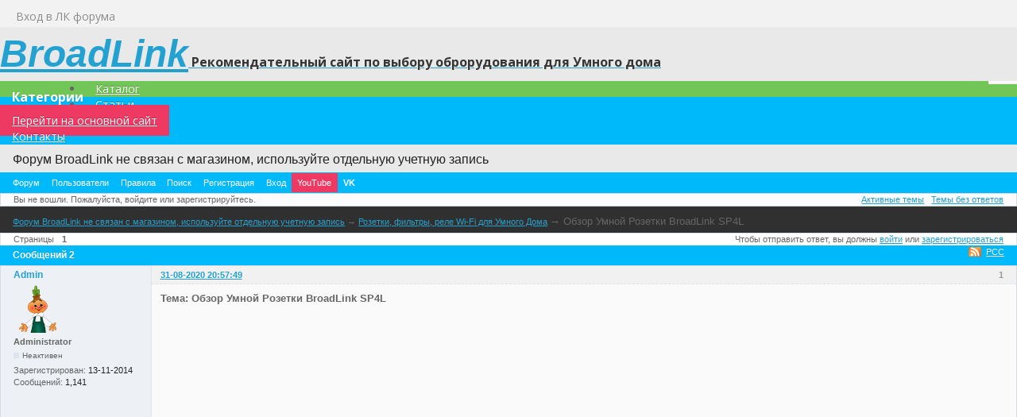

--- FILE ---
content_type: text/html; charset=utf-8
request_url: https://broadlink.ru/forum/topic/447/obzor-umnoi-rozetki-broadlink-sp4l/
body_size: 5153
content:
<!DOCTYPE html>
<!--[if lt IE 7 ]> <html class="oldie ie6" lang="ru" dir="ltr"> <![endif]-->
	<!--[if IE 7 ]>    <html class="oldie ie7" lang="ru" dir="ltr"> <![endif]-->
	<!--[if IE 8 ]>    <html class="oldie ie8" lang="ru" dir="ltr"> <![endif]-->
<!--[if gt IE 8]><!--> <html lang="ru" dir="ltr"> <!--<![endif]-->
<head>
	<meta charset="utf-8" />
	<meta name="viewport" content="width=device-width, initial-scale=1.0">
	<meta name="description" content="Обзор Умной Розетки BroadLink SP4L (Страница 1) &mdash; Розетки, фильтры, реле Wi-Fi для Умного Дома &mdash; Форум BroadLink не связан с магазином, используйте отдельную учетную запись &mdash; " />
<title>Обзор Умной Розетки BroadLink SP4L (Страница 1) &mdash; Розетки, фильтры, реле Wi-Fi для Умного Дома &mdash; Форум BroadLink не связан с магазином, используйте отдельную учетную запись</title>
<link rel="alternate" type="application/rss+xml" href="https://broadlink.ru/forum/feed/rss/topic/447/" title="RSS" />
<link rel="alternate" type="application/atom+xml" href="https://broadlink.ru/forum/feed/atom/topic/447/" title="ATOM" />
<link rel="search" type="text/html" href="https://broadlink.ru/forum/search/" title="Поиск" />
<link rel="search" type="application/opensearchdescription+xml" href="https://broadlink.ru/forum/misc.php?action=opensearch" title="Форум BroadLink не связан с магазином, используйте отдельную учетную запись" />
<link rel="author" type="text/html" href="https://broadlink.ru/forum/users/" title="Пользователи" />
<link rel="stylesheet" type="text/css" media="screen" href="https://broadlink.ru/forum/style/Oxygen/Oxygen.min.css" />
<link rel="stylesheet" type="text/css" media="screen" href="https://broadlink.ru/forum/extensions/pun_bbcode/css/Oxygen/pun_bbcode.min.css" />
<style>#pun_bbcode_bar #pun_bbcode_button_fancy_spoiler.image{background:url("https://broadlink.ru/forum/extensions/fancy_spoiler/css/Oxygen/img/spoiler.png") 50% 50% no-repeat}.fancy_spoiler_switcher{border:solid 1px #eee!important;border-radius:.2em;background:#fff;padding:.5em .75em;margin:.75em 1em}.fancy_spoiler_switcher_header{color:#cb4b16;cursor:pointer;-moz-user-select:none;-webkit-user-select:none;user-select:none}.fancy_spoiler{margin-top:.7em!important;padding-top:.7em!important;color:#333;border-top:dashed 1px #eee!important}</style>
<style>.fancy_spoiler { display: none; padding: .35em 0; }</style>
<noscript><style>.fancy_spoiler {
							display: block;
							padding: 0.35em 0;
							border: none !important;
							margin: 0 !important;
						}

						.fancy_spoiler_switcher {
							border: none !important;
							background: inherit !important;
							margin: 0 !important;
							padding: 0;
						}

						.fancy_spoiler_switcher_header {
							display: none;
						}</style></noscript>
<link rel="stylesheet" type="text/css" media="screen" href="https://broadlink.ru/forum/extensions/fancy_stop_spam/css/Oxygen/fancy_stop_spam.css" />
<noscript><style>#pun_bbcode_bar { display: none; }</style></noscript>

	
	<!--opencart-->
	<meta property="og:title" content="BroadLink магазин" />
	<meta property="og:type" content="website" />
	<meta property="og:url" content="https://broadlink.ru/" />
	<meta property="og:image" content="" />
	<meta property="og:site_name" content="BroadLink магазин" />
	
		<script src="https://broadlink.ru/catalog/view/javascript/jquery/jquery-3.2.1.min.js" type="text/javascript"></script>
	<script src="https://broadlink.ru/catalog/view/javascript/bootstrap/js/bootstrap.min.js" type="text/javascript"></script>
	<script src="https://broadlink.ru/catalog/view/javascript/jquery/owl-carousel/owl.carousel.min.js" type="text/javascript"></script>
	<script src="https://broadlink.ru/catalog/view/javascript/common.js" type="text/javascript"></script>
	<link href="https://broadlink.ru/catalog/view/javascript/jquery/owl-carousel/owl.carousel.css" type="text/css" rel="stylesheet" media="screen" />

	<link href="https://broadlink.ru/catalog/view/javascript/bootstrap/css/bootstrap.min.css" rel="stylesheet" media="screen" />
	<link href="https://broadlink.ru/catalog/view/javascript/font-awesome/css/font-awesome.min.css" rel="stylesheet" type="text/css" />
	<link name="referrer" href="//fonts.googleapis.com/css?family=Open+Sans:400,400i,300,700" rel="stylesheet" type="text/css" />
	<link href="https://broadlink.ru/forum/style/stylesheet.css" rel="stylesheet">
	<link href="https://broadlink.ru/favicon.ico" rel="icon"/>
	<link href="https://broadlink.ru/" rel="canonical" />
</head>
<body class="common-home">
	<nav id="top">
		<div class="container">
			<div id="top-links" class="nav pull-right">
				<ul class="list-inline">
					<a href="https://broadlink.ru/forum/login/"><i class="fa fa-user"></i> <span class="hidden-xs hidden-sm hidden-md">Вход в ЛК форума</span></a>
				</ul>
			</div>
		</div>
	</nav>
	<header>
		<div class="container">
			<div class="row">
				<div class="col-sm-10">
					<div id="logo">
						<div><a href="https://broadlink.ru/"><span class="logo-name">BroadLink</span><span class="logo-name2">  Рекомендательный сайт по выбору оброрудования для Умного дома</span></a></div>
					</div>
				</div>
			</div>
		</div>
	</header>
	<div class="container">
		<nav id="menu" class="navbar">
			<div class="navbar-header"><span id="category" class="visible-xs">Категории</span>
				<button type="button" class="btn btn-navbar navbar-toggle" data-toggle="collapse" data-target=".navbar-ex1-collapse"><i class="fa fa-bars"></i></button>
			</div>
			<div class="collapse navbar-collapse navbar-ex1-collapse">
				<ul class="nav navbar-nav">							
					<li style="background-color:#72c557"><a href="https://broadlink.ru/broadlink_smarthome/">Каталог</a></li>
					<li><a href="https://broadlink.ru/stati/">Статьи</a></li>
					<li><a href="https://broadlink.ru" style="background-color:#EE3963">Перейти на основной сайт</a></li>
					<li><a href="https://broadlink.ru/contact-us/">Контакты</a></li>	
				</ul>
			</div>
		</nav>
	</div>
	<!--opencart-->
	
</head>
<body>
	<div class="container">
	<div id="brd-messages" class="brd"></div>

	<div id="brd-wrap" class="brd">
		<div id="brd-viewtopic" class="brd-page paged-page">
		<div id="brd-head" class="gen-content">	
			<p id="brd-access"><a href="#brd-main">Перейти к содержимому раздела</a></p>
			<p id="brd-title"><a href="https://broadlink.ru/forum/">Форум BroadLink не связан с магазином, используйте отдельную учетную запись</a></p>
			
		</div>
		<div id="brd-navlinks" class="gen-content">
			<ul>
		<li id="navindex"><a href="https://broadlink.ru/forum/">Форум</a></li>
		<li id="navuserlist"><a href="https://broadlink.ru/forum/users/">Пользователи</a></li>
		<li id="navrules"><a href="https://broadlink.ru/forum/rules/">Правила</a></li>
		<li id="navsearch"><a href="https://broadlink.ru/forum/search/">Поиск</a></li>
		<li id="navregister"><a href="https://broadlink.ru/forum/register/">Регистрация</a></li>
		<li id="navlogin"><a href="https://broadlink.ru/forum/login/">Вход</a></li>
		<li id="navextra1"><a href="https://www.youtube.com/channel/UC7YPwuaE4wUUagRP77I0bqQ" title="TVtech Умный Дом и не только!" target="_blank" style="background-color:#EE3963">YouTube</a></li>
		<li id="navextra2"><a href="https://vk.com/broadlink_ru" title="Умный Дом BroadLink Новости и обзоры" target="_blank" style="font-weight: bold">VK</a></li>
	</ul>
			
		</div>
		<div id="brd-visit" class="gen-content">
			<p id="welcome"><span>Вы не вошли.</span> <span>Пожалуйста, войдите или зарегистрируйтесь.</span></p>
			<p id="visit-links" class="options"><span id="visit-recent" class="first-item"><a href="https://broadlink.ru/forum/search/recent/" title="Найти темы с недавними сообщениями.">Активные темы</a></span> <span id="visit-unanswered"><a href="https://broadlink.ru/forum/search/unanswered/" title="Найти темы, на которые не было ответов.">Темы без ответов</a></span></p>
		</div>
		
		<div class="hr"><hr />
		</div>
		<div id="brd-main">
			<h1 class="main-title"><a class="permalink" href="https://broadlink.ru/forum/topic/447/obzor-umnoi-rozetki-broadlink-sp4l/" rel="bookmark" title="Постоянная ссылка на эту тему">Обзор Умной Розетки BroadLink SP4L</a></h1>

			<div id="brd-crumbs-top" class="crumbs">
	<p><span class="crumb crumbfirst"><a href="https://broadlink.ru/forum/">Форум BroadLink не связан с магазином, используйте отдельную учетную запись</a></span> <span class="crumb"><span> &rarr;&nbsp;</span><a href="https://broadlink.ru/forum/forum/17/rozetki-filtry-rele-wifi-dlya-umnogo-doma/">Розетки, фильтры, реле Wi-Fi для Умного Дома</a></span> <span class="crumb crumblast"><span> &rarr;&nbsp;</span>Обзор Умной Розетки BroadLink SP4L</span> </p>
</div>
			
			<div id="brd-pagepost-top" class="main-pagepost gen-content">
	<p class="paging"><span class="pages">Страницы</span> <strong class="first-item">1</strong></p>
	<p class="posting">Чтобы отправить ответ, вы должны <a href="https://broadlink.ru/forum/login/">войти</a> или <a href="https://broadlink.ru/forum/register/">зарегистрироваться</a></p>
</div>
			<div class="main-head">
		<p class="options"><span class="feed first-item"><a class="feed" href="https://broadlink.ru/forum/feed/rss/topic/447/">РСС</a></span></p>
		<h2 class="hn"><span><span class="item-info">Сообщений 2</span></span></h2>
	</div>
	<div id="forum17" class="main-content main-topic">
		<div class="post odd firstpost topicpost">
			<div id="p4579" class="posthead">
				<h3 class="hn post-ident"><span class="post-num">1</span> <span class="post-byline"><span>Тема от </span><a title="Перейти в профиль пользователя Admin" href="https://broadlink.ru/forum/user/2/">Admin</a></span> <span class="post-link"><a class="permalink" rel="bookmark" title="Постоянная ссылка на это сообщение" href="https://broadlink.ru/forum/post/4579/#p4579">31-08-2020 20:57:49</a></span></h3>
			</div>
			<div class="postbody">
				<div class="post-author">
					<ul class="author-ident">
						<li class="useravatar"><img src="https://broadlink.ru/forum/img/avatars/2.png" width="60" height="60" alt="Admin" /></li>
						<li class="username"><a title="Перейти в профиль пользователя Admin" href="https://broadlink.ru/forum/user/2/">Admin</a></li>
						<li class="usertitle"><span>Administrator</span></li>
						<li class="userstatus"><span>Неактивен</span></li>
					</ul>
					<ul class="author-info">
						<li><span>Зарегистрирован: <strong>13-11-2014</strong></span></li>
						<li><span>Сообщений: <strong>1,141</strong></span></li>
					</ul>
				</div>
				<div class="post-entry">
					<h4 id="pc4579" class="entry-title hn">Тема: Обзор Умной Розетки BroadLink SP4L</h4>
					<div class="entry-content">
						<p><iframe width="560" height="315" src="https://www.youtube.com/embed/ZpBgf67hGFk" frameborder="0" allow="accelerometer; autoplay; encrypted-media; gyroscope; picture-in-picture" allowfullscreen></iframe></p>
					</div>
				</div>
			</div>
			<div class="postfoot">
				<div class="post-options">
					<p class="post-contacts"><span class="user-url first-item"><a class="external" href="https://broadlink.ru/forum/">Сайт <span>Admin</span></a></span></p>
				</div>
			</div>
		</div>
		<div class="post even lastpost replypost">
			<div id="p4821" class="posthead">
				<h3 class="hn post-ident"><span class="post-num">2</span> <span class="post-byline"><span>Ответ от </span><a title="Перейти в профиль пользователя Admin" href="https://broadlink.ru/forum/user/2/">Admin</a></span> <span class="post-link"><a class="permalink" rel="bookmark" title="Постоянная ссылка на это сообщение" href="https://broadlink.ru/forum/post/4821/#p4821">19-08-2021 16:08:12</a></span></h3>
			</div>
			<div class="postbody">
				<div class="post-author">
					<ul class="author-ident">
						<li class="useravatar"><img src="https://broadlink.ru/forum/img/avatars/2.png" width="60" height="60" alt="Admin" /></li>
						<li class="username"><a title="Перейти в профиль пользователя Admin" href="https://broadlink.ru/forum/user/2/">Admin</a></li>
						<li class="usertitle"><span>Administrator</span></li>
						<li class="userstatus"><span>Неактивен</span></li>
					</ul>
					<ul class="author-info">
						<li><span>Зарегистрирован: <strong>13-11-2014</strong></span></li>
						<li><span>Сообщений: <strong>1,141</strong></span></li>
					</ul>
				</div>
				<div class="post-entry">
					<h4 id="pc4821" class="entry-title hn">Re: Обзор Умной Розетки BroadLink SP4L</h4>
					<div class="entry-content">
						<p><iframe width="560" height="315" src="https://www.youtube.com/embed/PUXic6ic644" frameborder="0" allow="accelerometer; autoplay; encrypted-media; gyroscope; picture-in-picture" allowfullscreen></iframe></p>
					</div>
				</div>
			</div>
			<div class="postfoot">
				<div class="post-options">
					<p class="post-contacts"><span class="user-url first-item"><a class="external" href="https://broadlink.ru/forum/">Сайт <span>Admin</span></a></span></p>
				</div>
			</div>
		</div>
	</div>

	<div class="main-foot">
		<h2 class="hn"><span><span class="item-info">Сообщений 2</span></span></h2>
	</div>
			<div id="brd-pagepost-end" class="main-pagepost gen-content">
	<p class="paging"><span class="pages">Страницы</span> <strong class="first-item">1</strong></p>
	<p class="posting">Чтобы отправить ответ, вы должны <a href="https://broadlink.ru/forum/login/">войти</a> или <a href="https://broadlink.ru/forum/register/">зарегистрироваться</a></p>
</div>
			<div id="brd-crumbs-end" class="crumbs">
	<p><span class="crumb crumbfirst"><a href="https://broadlink.ru/forum/">Форум BroadLink не связан с магазином, используйте отдельную учетную запись</a></span> <span class="crumb"><span> &rarr;&nbsp;</span><a href="https://broadlink.ru/forum/forum/17/rozetki-filtry-rele-wifi-dlya-umnogo-doma/">Розетки, фильтры, реле Wi-Fi для Умного Дома</a></span> <span class="crumb crumblast"><span> &rarr;&nbsp;</span>Обзор Умной Розетки BroadLink SP4L</span> </p>
</div>		
		</div>
		<!-- forum_qpost -->
		<!-- forum_info -->
		<div class="hr"><hr /></div>
		<div id="brd-about">
			<p id="copyright">Форум работает на&nbsp;<a href="https://punbb.informer.com/" target="_blank">PunBB</a><span class="hidden">, при&nbsp;поддержке <a href="https://www.informer.com/" target="_blank">Informer Technologies, Inc</a></span></p>
		</div>
		<!-- forum_debug -->
	</div>
</div>
<script>if (typeof PUNBB === 'undefined' || !PUNBB) {
		var PUNBB = {};
	}

	PUNBB.env = {
		base_url: "https://broadlink.ru/forum/",
		base_js_url: "https://broadlink.ru/forum/include/js/",
		user_lang: "Russian",
		user_style: "Oxygen",
		user_is_guest: "1",
		page: "viewtopic"
	};</script>
<script src="https://broadlink.ru/forum/style/Oxygen/responsive-nav.min.js"></script>
<script src="https://broadlink.ru/forum/include/js/min/punbb.common.min.js"></script>
<script>
	$LAB.setOptions({AlwaysPreserveOrder:false})
	.wait(function () { PUNBB.fancy_spoiler=(function(){function b(c){return(c.offsetWidth!==0);}function a(c){return function(){var e=c,d=e.nextSibling;if(d&&PUNBB.common.hasClass(d,"fancy_spoiler")){if(!b(d)){d.style.display="block";if(e.getAttribute("data-lang-close")){e.innerHTML="<strong>-</strong>&nbsp;"+e.getAttribute("data-lang-close");}else{e.innerHTML="<strong>-</strong>&nbsp;"+e.innerHTML.substr(24);}}else{d.style.display="none";if(e.getAttribute("data-lang-open")){e.innerHTML="<strong>+</strong>&nbsp;"+e.getAttribute("data-lang-open");}else{e.innerHTML="<strong>+</strong>&nbsp;"+e.innerHTML.substr(24);}}return false;}return true;};}return{init:function(){var c=PUNBB.common.arrayOfMatched(function(d){return(PUNBB.common.hasClass(d,"fancy_spoiler_switcher_header"));},document.getElementsByTagName("div"));PUNBB.common.map(function(d){d.onclick=a(d);},c);}};}());PUNBB.common.addDOMReadyEvent(PUNBB.fancy_spoiler.init); })
	.wait(function () { PUNBB.pun_bbcode=(function(){return{init:function(){return true;},insert_text:function(d,h){var g,f,e=(document.all)?document.all.req_message:((document.getElementById("afocus")!==null)?(document.getElementById("afocus").req_message):(document.getElementsByName("req_message")[0]));if(!e){return false;}if(document.selection&&document.selection.createRange){e.focus();g=document.selection.createRange();g.text=d+g.text+h;e.focus();}else{if(e.selectionStart||e.selectionStart===0){var c=e.selectionStart,b=e.selectionEnd,a=e.scrollTop;e.value=e.value.substring(0,c)+d+e.value.substring(c,b)+h+e.value.substring(b,e.value.length);if(d.charAt(d.length-2)==="="){e.selectionStart=(c+d.length-1);}else{if(c===b){e.selectionStart=b+d.length;}else{e.selectionStart=b+d.length+h.length;}}e.selectionEnd=e.selectionStart;e.scrollTop=a;e.focus();}else{e.value+=d+h;e.focus();}}}};}());PUNBB.common.addDOMReadyEvent(PUNBB.pun_bbcode.init); });
</script>
<script>
	var main_menu = responsiveNav("#brd-navlinks", {
		label: "Форум BroadLink не связан с магазином, используйте отдельную учетную запись"
	});
	if(document.getElementsByClassName('admin-menu').length){
		var admin_menu = responsiveNav(".admin-menu", {
		    label: ""
		});
	}
	if(document.getElementsByClassName('main-menu').length){
		var profile_menu = responsiveNav(".main-menu", {
		    label: ""
		});
	}
</script>
</div>

<!--opencart-->
<footer>
<div class="container">
    <div class="row">
		<div class="col-sm-3">
			<h5>Информация</h5>
			<ul class="list-unstyled">
				<li><a href="https://broadlink.ru/about_broadlink_shop">О сайте BroadLink</a></li>
				<li><a href="https://broadlink.ru/video">Как подключить BroadLink</a></li>
			</ul>
		</div>
		<div class="col-sm-3">
			<h5>Служба поддержки</h5>
			<ul class="list-unstyled">
				<li><a href="https://broadlink.ru/contact-us/">Связаться с нами</a></li>
				<li><a href="https://broadlink.ru/sitemap/">Карта сайта</a></li>
			</ul>
		</div>
		<div class="col-sm-3">
			<h5>Контакты</h5>
			<ul class="list-unstyled">
				<li><a href="https://broadlink.ru/contact-us/"><i class="fa fa-envelope"></i> shop@broadlink.ru</a></li>
			</ul>
		</div>
	</div>
    <hr>
    <p>BroadLink Рекомендательный сайт по выбору оброрудования для Умного дома</p>
	<br />
</div>
</footer>

<!-- Yandex.Metrika counter --> <script type="text/javascript" > (function(m,e,t,r,i,k,a){m[i]=m[i]||function(){(m[i].a=m[i].a||[]).push(arguments)}; m[i].l=1*new Date();k=e.createElement(t),a=e.getElementsByTagName(t)[0],k.async=1,k.src=r,a.parentNode.insertBefore(k,a)}) (window, document, "script", "https://mc.yandex.ru/metrika/tag.js", "ym"); ym(27123263, "init", { clickmap:true, trackLinks:true, accurateTrackBounce:true }); </script> <noscript><div><img src="https://mc.yandex.ru/watch/27123263" style="position:absolute; left:-9999px;" alt="" /></div></noscript> <!-- /Yandex.Metrika counter -->

</body>
</html>


--- FILE ---
content_type: text/css; charset=utf-8
request_url: https://broadlink.ru/forum/extensions/fancy_stop_spam/css/Oxygen/fancy_stop_spam.css
body_size: -38
content:
.fancy_stop_spam_table {
	table-layout: auto;
}

.fancy_spam_status_email_unknown td:nth-child(4),
.fancy_spam_status_ip_unknown td:nth-child(5) {
	background: #FFFFE1;
}

.fancy_spam_status_email_spam td,
.fancy_spam_status_ip_spam td {
	background: #FFEDED !important;
}

.fancy_stop_spam_table .number_posts,
.fancy_stop_spam_table .number_logs {
	text-align: center;
	width: 10%;
}


--- FILE ---
content_type: application/javascript; charset=utf-8
request_url: https://broadlink.ru/forum/include/js/min/punbb.common.min.js
body_size: 4434
content:
/*! LAB.js (LABjs :: Loading And Blocking JavaScript)
    v2.0.3 (c) Kyle Simpson
    MIT License
*/
(function(n){var q=n.$LAB,i="UseLocalXHR",m="AlwaysPreserveOrder",k="AllowDuplicates",j="CacheBust",d="BasePath",o=/^[^?#]*\//.exec(location.href)[0],y=/^\w+\:\/\/\/?[^\/]+/.exec(o)[0],e=document.head||document.getElementsByTagName("head"),g=(n.opera&&Object.prototype.toString.call(n.opera)=="[object Opera]")||("MozAppearance" in document.documentElement.style),w=document.createElement("script"),a=typeof w.preload=="boolean",t=a||(w.readyState&&w.readyState=="uninitialized"),u=!t&&w.async===true,v=!t&&!u&&!g;function r(z){return Object.prototype.toString.call(z)=="[object Function]";}function x(z){return Object.prototype.toString.call(z)=="[object Array]";}function f(B,A){var z=/^\w+\:\/\//;if(/^\/\/\/?/.test(B)){B=location.protocol+B;}else{if(!z.test(B)&&B.charAt(0)!="/"){B=(A||"")+B;}}return z.test(B)?B:((B.charAt(0)=="/"?y:o)+B);}function h(A,B){for(var z in A){if(A.hasOwnProperty(z)){B[z]=A[z];}}return B;}function b(A){var B=false;for(var z=0;z<A.scripts.length;z++){if(A.scripts[z].ready&&A.scripts[z].exec_trigger){B=true;A.scripts[z].exec_trigger();A.scripts[z].exec_trigger=null;}}return B;}function c(B,A,z,C){B.onload=B.onreadystatechange=function(){if((B.readyState&&B.readyState!="complete"&&B.readyState!="loaded")||A[z]){return;}B.onload=B.onreadystatechange=null;C();};}function s(z){z.ready=z.finished=true;for(var A=0;A<z.finished_listeners.length;A++){z.finished_listeners[A]();}z.ready_listeners=[];z.finished_listeners=[];}function p(B,C,A,D,z){setTimeout(function(){var E,G=C.real_src,F;if("item" in e){if(!e[0]){setTimeout(arguments.callee,25);return;}e=e[0];}E=document.createElement("script");if(C.type){E.type=C.type;}if(C.charset){E.charset=C.charset;}if(z){if(t){A.elem=E;if(a){E.preload=true;E.onpreload=D;}else{E.onreadystatechange=function(){if(E.readyState=="loaded"){D();}};}E.src=G;}else{if(z&&G.indexOf(y)==0&&B[i]){F=new XMLHttpRequest();F.onreadystatechange=function(){if(F.readyState==4){F.onreadystatechange=function(){};A.text=F.responseText+"\n//@ sourceURL="+G;D();}};F.open("GET",G);F.send();}else{E.type="text/cache-script";c(E,A,"ready",function(){e.removeChild(E);D();});E.src=G;e.insertBefore(E,e.firstChild);}}}else{if(u){E.async=false;c(E,A,"finished",D);E.src=G;e.insertBefore(E,e.firstChild);}else{c(E,A,"finished",D);E.src=G;e.insertBefore(E,e.firstChild);}}},0);}function l(){var B={},G=t||v,z=[],A={},D;B[i]=true;B[m]=false;B[k]=false;B[j]=false;B[d]="";function F(J,L,I){var H;function K(){if(H!=null){H=null;s(I);}}if(A[L.src].finished){return;}if(!J[k]){A[L.src].finished=true;}H=I.elem||document.createElement("script");if(L.type){H.type=L.type;}if(L.charset){H.charset=L.charset;}c(H,I,"finished",K);if(I.elem){I.elem=null;}else{if(I.text){H.onload=H.onreadystatechange=null;H.text=I.text;}else{H.src=L.real_src;}}e.insertBefore(H,e.firstChild);if(I.text){K();}}function C(J,N,M,H){var I,L,K=function(){N.ready_cb(N,function(){F(J,N,I);});},O=function(){N.finished_cb(N,M);};N.src=f(N.src,J[d]);N.real_src=N.src+(J[j]?((/\?.*$/.test(N.src)?"&_":"?_")+~~(Math.random()*1000000000)+"="):"");if(!A[N.src]){A[N.src]={items:[],finished:false};}L=A[N.src].items;if(J[k]||L.length==0){I=L[L.length]={ready:false,finished:false,ready_listeners:[K],finished_listeners:[O]};p(J,N,I,((H)?function(){I.ready=true;for(var P=0;P<I.ready_listeners.length;P++){I.ready_listeners[P]();}I.ready_listeners=[];}:function(){s(I);}),H);}else{I=L[0];if(I.finished){O();}else{I.finished_listeners.push(O);}}}function E(){var K,O=h(B,{}),H=[],J=0,L=false,N;function Q(S,R){S.ready=true;S.exec_trigger=R;I();}function P(T,S){T.ready=T.finished=true;T.exec_trigger=null;for(var R=0;R<S.scripts.length;R++){if(!S.scripts[R].finished){return;}}S.finished=true;I();}function I(){while(J<H.length){if(r(H[J])){try{H[J++]();}catch(R){}continue;}else{if(!H[J].finished){if(b(H[J])){continue;}break;}}J++;}if(J==H.length){L=false;N=false;}}function M(){if(!N||!N.scripts){H.push(N={scripts:[],finished:true});}}K={script:function(){for(var R=0;R<arguments.length;R++){(function(V,T){var U;if(!x(V)){T=[V];}for(var S=0;S<T.length;S++){M();V=T[S];if(r(V)){V=V();}if(!V){continue;}if(x(V)){U=[].slice.call(V);U.unshift(S,1);[].splice.apply(T,U);S--;continue;}if(typeof V=="string"){V={src:V};}V=h(V,{ready:false,ready_cb:Q,finished:false,finished_cb:P});N.finished=false;N.scripts.push(V);C(O,V,N,(G&&L));L=true;if(O[m]){K.wait();}}})(arguments[R],arguments[R]);}return K;},wait:function(){if(arguments.length>0){for(var R=0;R<arguments.length;R++){H.push(arguments[R]);}N=H[H.length-1];}else{N=false;}I();return K;}};return{script:K.script,wait:K.wait,setOptions:function(R){h(R,O);return K;}};}D={setGlobalDefaults:function(H){h(H,B);return D;},setOptions:function(){return E().setOptions.apply(null,arguments);},script:function(){return E().script.apply(null,arguments);},wait:function(){return E().wait.apply(null,arguments);},queueScript:function(){z[z.length]={type:"script",args:[].slice.call(arguments)};
return D;},queueWait:function(){z[z.length]={type:"wait",args:[].slice.call(arguments)};return D;},runQueue:function(){var J=D,H=z.length,I=H,K;for(;--I>=0;){K=z.shift();J=J[K.type].apply(null,K.args);}return J;},noConflict:function(){n.$LAB=q;return D;},sandbox:function(){return l();}};return D;}n.$LAB=l();(function(B,z,A){if(document.readyState==null&&document[B]){document.readyState="loading";document[B](z,A=function(){document.removeEventListener(z,A,false);document.readyState="complete";},false);}})("addEventListener","DOMContentLoaded");})(this);if(typeof PUNBB==="undefined"||!PUNBB){var PUNBB={};}PUNBB.common=(function(){var e=document.documentElement,d=false,a=false;function b(f){return document.getElementById(f);}function c(f,h){if(f&&h){if(f.value.length===0&&h.value.length===0){return;}if(f.value===h.value){return;}var g=parseInt(h.getAttribute("maxlength"),10)||0;if(g>0){h.value=f.value.replace(/@.*/,"").replace(/\s/g,"").substr(0,g);}else{h.value=f.value.replace(/@.*/,"").replace(/\s/g,"");}}}return{on_domready_init:function(){d=true;PUNBB.common.addClass(e,"js");PUNBB.common.attachWindowOpen();PUNBB.common.autoFocus();PUNBB.common.attachCtrlEnterForm();PUNBB.common.attachUsernameFromEmail();PUNBB.common.attachEmailFieldFixer();if(!PUNBB.common.input_support_attr("required")){PUNBB.common.attachValidateForm();}var f=b("brd-messages");if(f){setTimeout(function(){f.style.visibility="hidden";},3500);}},on_load_init:function(){a=true;},addLoadEvent:function(g){if(a===true){g();}else{var f=window.onload;window.onload=(f&&typeof f==="function")?function(){f();g();}:g;}},addDOMReadyEvent:function(h){var f=false;if(d===true){h();return;}if(document.addEventListener){document.addEventListener("DOMContentLoaded",function(){h();f=true;},false);window.addEventListener("load",function(){if(!f){h();}},false);}else{if(window.attachEvent){if(window.ActiveXObject&&window===window.top){g();}else{window.attachEvent("onload",h);}}else{PUNBB.common.addLoadEvent(h);}}function g(){try{e.doScroll("left");}catch(i){setTimeout(g,0);return;}h();}},hasClass:function(g,f){return(new RegExp("\\b"+f+"\\b")).test(g.className);},addClass:function(g,f){if(PUNBB.common.hasClass(g,f)){return false;}else{g.className+=" "+f;}return true;},removeClass:function(g,f){if(!PUNBB.common.hasClass(g,f)){return false;}f=new RegExp("\\s*\\b"+f+"\\b","g");g.className=g.className.replace(f,"");return true;},blink:function(h,g){if(typeof g===undefined){g=2;}var f=h.style.visibility;if(g&&f!=="hidden"){h.style.visibility="hidden";setTimeout(function(){h.style.visibility=f;},200);setTimeout(function(){PUNBB.common.blink(h,g-1);},400);}},onScreen:function(m){function j(){var n=-1;if(window.pageYOffset){n=window.pageYOffset;}else{if(e&&e.scrollTop){n=e.scrollTop;}else{if(document.body){n=document.body.scrollTop;}}}return n;}function i(){var n=-1;if(window.innerHeight){n=window.innerHeight;}else{if(e&&e.clientHeight){n=e.clientHeight;}else{if(document.body){n=document.body.clientHeight;}}}return n;}function g(p){var o=p.offsetTop;p=p.offsetParent;return p?o+=g(p):o;}var f=j(),l=f+i(),h=g(m),k=h+m.clientHeight;return h>=f&&k<l;},map:function(j,g){var h,f;for(h=0,f=g.length;h<f;h+=1){g[h]=j(g[h]);}return g;},find:function(j,g){var h,f;for(h=0,f=g.length;h<f;h+=1){if(j(g[h])){return h;}}return -1;},arrayOfMatched:function(k,h){var j,g,f=[];for(j=0,g=h.length;j<g;j+=1){if(k(h[j])){f.push(h[j]);}}return f;},flatten:function(g){var h,f,j=[];for(h=0,f=g.length;h<f;h+=1){if(typeof g[h]==="object"&&g.length){j.concat(PUNBB.common.flatten(g[h]));}else{j.push(g[h]);}}return j;},validateForm:function(h){var g=function(m){return m.name&&m.name.indexOf("req_")===0;};var j=h.elements,f=PUNBB.common.arrayOfMatched(g,j);g=function(m){return(/^\s*$/).test(m.value);};var i=PUNBB.common.find(g,f);if(i>-1){if(PUNBB.common.find(g,f)>-1){var l=b("req-msg");PUNBB.common.removeClass(l,"req-warn");var k=PUNBB.common.addClass(l,"req-error");if(!PUNBB.common.onScreen(l)){l.scrollIntoView();setTimeout(function(){PUNBB.common.blink(l);},500);}else{if(!k){PUNBB.common.blink(l);}}if(PUNBB.common.onScreen(f[i])){f[i].focus();}return false;}}return true;},doQuickjumpRedirect:function(h,g){var f=b("qjump-select")[b("qjump-select").selectedIndex].value;h=h.replace("$1",f);h=h.replace("$2",g[f]);document.location=h;return false;},attachQuickjumpRedirect:function(f,i){var h=b("qjump-select"),g=b("qjump-submit");if(h){h.onchange=function(){return PUNBB.common.doQuickjumpRedirect(f,i);};}if(g){g.onclick=function(){return PUNBB.common.doQuickjumpRedirect(f,i);};PUNBB.common.addClass(g,"visual-hidden");}},initToggleCheckboxes:function(){var k=function(i){return function(){return PUNBB.common.toggleCheckboxes(i);};};var g,f,l=document.getElementsByTagName("span");for(g=0,f=l.length;g<f;g+=1){var h=l[g];if(PUNBB.common.hasClass(h,"select-all")&&h.getAttribute("data-check-form")){var j=b(h.getAttribute("data-check-form"));if(j){h.onclick=k(j);}}}},toggleCheckboxes:function(j){if(!j){return false;
}var g,f,k=j.getElementsByTagName("input");for(g=0,f=k.length;g<f;g+=1){var h=k[g];if(h.getAttribute("data-no-select-all")){continue;}if(h.getAttribute("type")=="checkbox"&&h.disabled===false){h.checked=!h.checked;}}return false;},attachCtrlEnterForm:function(){var r=function(f){return function(j){j=j||window.event;var i=j.keyCode||j.which;if(((i==13)||(i==10))&&(j.ctrlKey===true)){return f.submit();}};};var n=function(f){return f.tagName.toUpperCase()=="TEXTAREA";};var m,q,h=document.forms;for(m=0,q=h.length;m<q;m+=1){var p=h[m];if(!PUNBB.common.hasClass(p,"frm-ctrl-submit")){continue;}var l,o,g=p.elements,k=PUNBB.common.arrayOfMatched(n,g);for(l=0,o=k.length;l<o;l+=1){k[l].onkeypress=r(p);}}},attachValidateForm:function(){var o=function(i){return i.name&&i.name.indexOf("req_")===0;};var l=function(i){return i.type&&(i.type=="submit"&&i.name!="cancel");};var m=function(i){return function(){return PUNBB.common.validateForm(i);};};var k,n,g=document.forms;for(k=0,n=g.length;k<n;k+=1){var f=g[k].elements;if(PUNBB.common.find(o,f)>-1){var h=PUNBB.common.arrayOfMatched(l,f),j=g[k];h=PUNBB.common.map(function(i){i.onclick=m(j);},h);}}},attachWindowOpen:function(){if(!document.getElementsByTagName){return;}var h=function(){return function(){window.open(this.href);return false;};};var g,f=document.getElementsByTagName("a");for(g=0;g<f.length;g+=1){if(PUNBB.common.hasClass(f[g],"exthelp")){f[g].onclick=h();}}},autoFocus:function(){var g=function(i){return i.offsetWidth>0&&(i.tagName.toUpperCase()=="TEXTAREA"||(i.tagName.toUpperCase()=="INPUT"&&(i.type=="text")||(i.type=="password")||(i.type=="email")||(i.type=="url")||(i.type=="number")));};var f=b("afocus");if(!f||window.location.hash.replace(/#/g,"")){return;}f=f.all||f.getElementsByTagName("*");var h=PUNBB.common.find(g,f);if(h>-1){f[h].focus();}},input_support_attr:function(f){var g=document.createElement("input");if(!f){return false;}return !!(f in g);},attachUsernameFromEmail:function(){var m=function(f){return(f.tagName.toUpperCase()=="INPUT"&&f.type=="email"&&f.getAttribute("data-suggest-role")==="email");};var p=function(f){return(f.tagName.toUpperCase()=="INPUT"&&f.type=="text"&&f.getAttribute("data-suggest-role")==="username");};var j,n,g=document.forms;for(j=0,n=g.length;j<n;j+=1){var l=g[j],k=-1,h=-1;if(!PUNBB.common.hasClass(l,"frm-suggest-username")){continue;}k=PUNBB.common.find(m,l.elements);h=PUNBB.common.find(p,l.elements);if(k>0&&h>0){var o=function(f){return function(i){c(this,f);};};l.elements[k].onkeyup=o(l.elements[h]);}}},attachEmailFieldFixer:function(){var n=function(i){return(i.tagName.toUpperCase()=="INPUT"&&i.type=="email");};var p=function(){var i=this;if(i&&i.value.length>0){i.value=i.value.replace(/\s/g,"");}};var l,o,g=document.forms;for(l=0,o=g.length;l<o;l+=1){var k,m,f=g[l].elements,h=PUNBB.common.arrayOfMatched(n,f);for(k=0,m=h.length;k<m;k+=1){h[k].onblur=p;}}}};}());PUNBB.common.addDOMReadyEvent(PUNBB.common.on_domready_init);PUNBB.common.addLoadEvent(PUNBB.common.on_load_init);